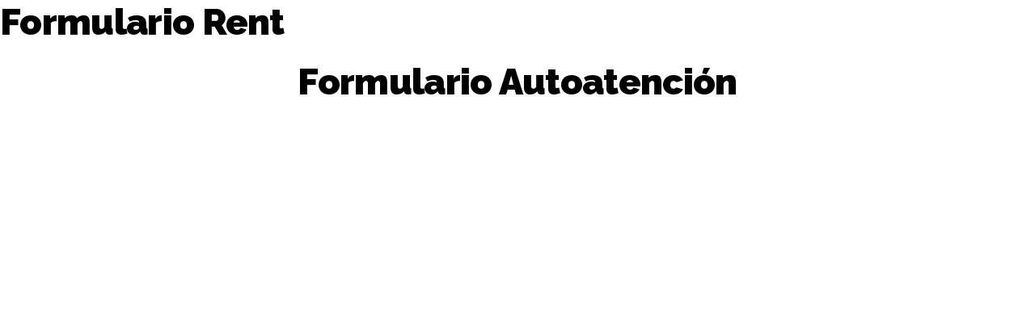

--- FILE ---
content_type: text/html; charset=UTF-8
request_url: https://conoce.capitalizarme.com/tbuilder-layout-part/formulario-rent/
body_size: 18041
content:
<!DOCTYPE html>
<html lang="es-CL">
    <head>
        <meta charset="UTF-8">
        <!-- wp_header -->
        	    <meta charset="UTF-8">
<script>
var gform;gform||(document.addEventListener("gform_main_scripts_loaded",function(){gform.scriptsLoaded=!0}),document.addEventListener("gform/theme/scripts_loaded",function(){gform.themeScriptsLoaded=!0}),window.addEventListener("DOMContentLoaded",function(){gform.domLoaded=!0}),gform={domLoaded:!1,scriptsLoaded:!1,themeScriptsLoaded:!1,isFormEditor:()=>"function"==typeof InitializeEditor,callIfLoaded:function(o){return!(!gform.domLoaded||!gform.scriptsLoaded||!gform.themeScriptsLoaded&&!gform.isFormEditor()||(gform.isFormEditor()&&console.warn("The use of gform.initializeOnLoaded() is deprecated in the form editor context and will be removed in Gravity Forms 3.1."),o(),0))},initializeOnLoaded:function(o){gform.callIfLoaded(o)||(document.addEventListener("gform_main_scripts_loaded",()=>{gform.scriptsLoaded=!0,gform.callIfLoaded(o)}),document.addEventListener("gform/theme/scripts_loaded",()=>{gform.themeScriptsLoaded=!0,gform.callIfLoaded(o)}),window.addEventListener("DOMContentLoaded",()=>{gform.domLoaded=!0,gform.callIfLoaded(o)}))},hooks:{action:{},filter:{}},addAction:function(o,r,e,t){gform.addHook("action",o,r,e,t)},addFilter:function(o,r,e,t){gform.addHook("filter",o,r,e,t)},doAction:function(o){gform.doHook("action",o,arguments)},applyFilters:function(o){return gform.doHook("filter",o,arguments)},removeAction:function(o,r){gform.removeHook("action",o,r)},removeFilter:function(o,r,e){gform.removeHook("filter",o,r,e)},addHook:function(o,r,e,t,n){null==gform.hooks[o][r]&&(gform.hooks[o][r]=[]);var d=gform.hooks[o][r];null==n&&(n=r+"_"+d.length),gform.hooks[o][r].push({tag:n,callable:e,priority:t=null==t?10:t})},doHook:function(r,o,e){var t;if(e=Array.prototype.slice.call(e,1),null!=gform.hooks[r][o]&&((o=gform.hooks[r][o]).sort(function(o,r){return o.priority-r.priority}),o.forEach(function(o){"function"!=typeof(t=o.callable)&&(t=window[t]),"action"==r?t.apply(null,e):e[0]=t.apply(null,e)})),"filter"==r)return e[0]},removeHook:function(o,r,t,n){var e;null!=gform.hooks[o][r]&&(e=(e=gform.hooks[o][r]).filter(function(o,r,e){return!!(null!=n&&n!=o.tag||null!=t&&t!=o.priority)}),gform.hooks[o][r]=e)}});
</script>

	    <meta name="viewport" content="width=device-width, initial-scale=1">
    <meta name='robots' content='index, follow, max-image-preview:large, max-snippet:-1, max-video-preview:-1' />
<!-- This site is tracked with the HandL UTM Grabber v3 (3.0.54) - https://www.utmgrabber.com/ --> 

	<!-- This site is optimized with the Yoast SEO Premium plugin v24.1 (Yoast SEO v25.5) - https://yoast.com/wordpress/plugins/seo/ -->
	<title>Formulario Rent - Capitalizarme</title>
	<link rel="canonical" href="https://conoce.capitalizarme.com/tbuilder-layout-part/formulario-rent/" />
	<meta property="og:locale" content="es_ES" />
	<meta property="og:type" content="article" />
	<meta property="og:title" content="Formulario Rent" />
	<meta property="og:description" content="Formulario Autoatención" />
	<meta property="og:url" content="https://conoce.capitalizarme.com/tbuilder-layout-part/formulario-rent/" />
	<meta property="og:site_name" content="Capitalizarme" />
	<meta property="article:publisher" content="https://www.facebook.com/Capitalizarme" />
	<meta property="article:modified_time" content="2022-02-02T18:19:25+00:00" />
	<meta name="twitter:card" content="summary_large_image" />
	<script type="application/ld+json" class="yoast-schema-graph">{"@context":"https://schema.org","@graph":[{"@type":"WebPage","@id":"https://conoce.capitalizarme.com/tbuilder-layout-part/formulario-rent/","url":"https://conoce.capitalizarme.com/tbuilder-layout-part/formulario-rent/","name":"Formulario Rent - Capitalizarme","isPartOf":{"@id":"https://conoce.capitalizarme.com/#website"},"datePublished":"2022-01-28T20:20:06+00:00","dateModified":"2022-02-02T18:19:25+00:00","breadcrumb":{"@id":"https://conoce.capitalizarme.com/tbuilder-layout-part/formulario-rent/#breadcrumb"},"inLanguage":"es-CL","potentialAction":[{"@type":"ReadAction","target":["https://conoce.capitalizarme.com/tbuilder-layout-part/formulario-rent/"]}]},{"@type":"BreadcrumbList","@id":"https://conoce.capitalizarme.com/tbuilder-layout-part/formulario-rent/#breadcrumb","itemListElement":[{"@type":"ListItem","position":1,"name":"Portada","item":"https://conoce.capitalizarme.com/"},{"@type":"ListItem","position":2,"name":"Formulario Rent"}]},{"@type":"WebSite","@id":"https://conoce.capitalizarme.com/#website","url":"https://conoce.capitalizarme.com/","name":"Capitalizarme","description":"Simplificamos la inversión inmobiliaria","publisher":{"@id":"https://conoce.capitalizarme.com/#organization"},"potentialAction":[{"@type":"SearchAction","target":{"@type":"EntryPoint","urlTemplate":"https://conoce.capitalizarme.com/?s={search_term_string}"},"query-input":{"@type":"PropertyValueSpecification","valueRequired":true,"valueName":"search_term_string"}}],"inLanguage":"es-CL"},{"@type":"Organization","@id":"https://conoce.capitalizarme.com/#organization","name":"Capitalizarme - Simplificamos la inversión inmobiliaria.","url":"https://conoce.capitalizarme.com/","logo":{"@type":"ImageObject","inLanguage":"es-CL","@id":"https://conoce.capitalizarme.com/#/schema/logo/image/","url":"https://conoce.capitalizarme.com/wp-content/uploads/2022/08/LogoMono-HorNe-capitalizarme.png","contentUrl":"https://conoce.capitalizarme.com/wp-content/uploads/2022/08/LogoMono-HorNe-capitalizarme.png","width":300,"height":64,"caption":"Capitalizarme - Simplificamos la inversión inmobiliaria."},"image":{"@id":"https://conoce.capitalizarme.com/#/schema/logo/image/"},"sameAs":["https://www.facebook.com/Capitalizarme"]}]}</script>
	<!-- / Yoast SEO Premium plugin. -->


	    <style id="tf_lazy_style">
		[data-tf-src]{opacity:0}.tf_svg_lazy{transition:filter .3s linear!important;filter:blur(25px);opacity:1;transform:translateZ(0)}.tf_svg_lazy_loaded{filter:blur(0)}.module[data-lazy],.module[data-lazy] .ui,.module_row[data-lazy]:not(.tb_first),.module_row[data-lazy]:not(.tb_first)>.row_inner,.module_row:not(.tb_first) .module_column[data-lazy],.module_subrow[data-lazy]>.subrow_inner{background-image:none!important}
	    </style>
	    <noscript><style>[data-tf-src]{display:none!important}.tf_svg_lazy{filter:none!important;opacity:1!important}</style></noscript>
	    	    <style id="tf_lazy_common">
							/*chrome bug,prevent run transition on the page loading*/
				body:not(.page-loaded),body:not(.page-loaded) #header,body:not(.page-loaded) a,body:not(.page-loaded) img,body:not(.page-loaded) figure,body:not(.page-loaded) div,body:not(.page-loaded) i,body:not(.page-loaded) li,body:not(.page-loaded) span,body:not(.page-loaded) ul{animation:none!important;transition:none!important}body:not(.page-loaded) #main-nav li .sub-menu{display:none}
				img{max-width:100%;height:auto}
						.tf_fa{display:inline-block;width:1em;height:1em;stroke-width:0;stroke:currentColor;overflow:visible;fill:currentColor;pointer-events:none;vertical-align:middle}#tf_svg symbol{overflow:visible}.tf_lazy{position:relative;visibility:visible;display:block;opacity:.3}.wow .tf_lazy{visibility:hidden;opacity:1;position:static;display:inline}div.tf_audio_lazy audio{visibility:hidden;height:0;display:inline}.mejs-container{visibility:visible}.tf_iframe_lazy{transition:opacity .3s ease-in-out;min-height:10px}.tf_carousel .swiper-wrapper{display:flex}.tf_carousel .swiper-slide{flex-shrink:0;opacity:0}.tf_carousel .tf_lazy{contain:none}.swiper-wrapper>br,.tf_lazy.swiper-wrapper .tf_lazy:after,.tf_lazy.swiper-wrapper .tf_lazy:before{display:none}.tf_lazy:after,.tf_lazy:before{content:'';display:inline-block;position:absolute;width:10px!important;height:10px!important;margin:0 3px;top:50%!important;right:50%!important;left:auto!important;border-radius:100%;background-color:currentColor;visibility:visible;animation:tf-hrz-loader infinite .75s cubic-bezier(.2,.68,.18,1.08)}.tf_lazy:after{width:6px!important;height:6px!important;right:auto!important;left:50%!important;margin-top:3px;animation-delay:-.4s}@keyframes tf-hrz-loader{0%{transform:scale(1);opacity:1}50%{transform:scale(.1);opacity:.6}100%{transform:scale(1);opacity:1}}.tf_lazy_lightbox{position:fixed;background:rgba(11,11,11,.8);color:#ccc;top:0;left:0;display:flex;align-items:center;justify-content:center;z-index:999}.tf_lazy_lightbox .tf_lazy:after,.tf_lazy_lightbox .tf_lazy:before{background:#fff}.tf_video_lazy video{width:100%;height:100%;position:static;object-fit:cover}
		</style>
			<noscript><style>body:not(.page-loaded) #main-nav li .sub-menu{display:block}</style></noscript>
    

<link href="https://conoce.capitalizarme.com/wp-content/uploads/2021/09/64x64.png" rel="shortcut icon" /> 	    <link rel="preconnect" href="https://fonts.gstatic.com" crossorigin/>
		<link rel="dns-prefetch" href="//www.google-analytics.com"/>
	<link rel="preload" href="https://conoce.capitalizarme.com/wp-content/uploads/themify-css/concate/3862608531/themify-concate-1555258047.min.css" as="style"><link id="themify_concate-css" rel="stylesheet" href="https://conoce.capitalizarme.com/wp-content/uploads/themify-css/concate/3862608531/themify-concate-1555258047.min.css"><link rel="preload" href="https://conoce.capitalizarme.com/wp-content/uploads/themify-css/concate/3862608531/themify-mobile-537402816.min.css" as="style" media="screen and (max-width:900px)"><link id="themify_mobile_concate-css" rel="stylesheet" href="https://conoce.capitalizarme.com/wp-content/uploads/themify-css/concate/3862608531/themify-mobile-537402816.min.css" media="screen and (max-width:900px)"><link rel="alternate" type="application/rss+xml" title="Capitalizarme &raquo; Feed" href="https://conoce.capitalizarme.com/feed/" />
<link rel="alternate" type="application/rss+xml" title="Capitalizarme &raquo; Feed de comentarios" href="https://conoce.capitalizarme.com/comments/feed/" />
<link rel="alternate" title="oEmbed (JSON)" type="application/json+oembed" href="https://conoce.capitalizarme.com/wp-json/oembed/1.0/embed?url=https%3A%2F%2Fconoce.capitalizarme.com%2Ftbuilder-layout-part%2Fformulario-rent%2F" />
<link rel="alternate" title="oEmbed (XML)" type="text/xml+oembed" href="https://conoce.capitalizarme.com/wp-json/oembed/1.0/embed?url=https%3A%2F%2Fconoce.capitalizarme.com%2Ftbuilder-layout-part%2Fformulario-rent%2F&#038;format=xml" />
<style id='wp-img-auto-sizes-contain-inline-css'>
img:is([sizes=auto i],[sizes^="auto," i]){contain-intrinsic-size:3000px 1500px}
/*# sourceURL=wp-img-auto-sizes-contain-inline-css */
</style>
<link rel="preload" href="https://conoce.capitalizarme.com/wp-includes/css/dashicons.min.css?ver=6.9" as="style" /><link rel='stylesheet' id='dashicons-css' href='https://conoce.capitalizarme.com/wp-includes/css/dashicons.min.css?ver=6.9' media='all' />
<style id='classic-theme-styles-inline-css'>
/*! This file is auto-generated */
.wp-block-button__link{color:#fff;background-color:#32373c;border-radius:9999px;box-shadow:none;text-decoration:none;padding:calc(.667em + 2px) calc(1.333em + 2px);font-size:1.125em}.wp-block-file__button{background:#32373c;color:#fff;text-decoration:none}
/*# sourceURL=/wp-includes/css/classic-themes.min.css */
</style>
<link rel="preload" href="https://conoce.capitalizarme.com/wp-content/plugins/sensei-lms/assets/dist/css/modules-frontend.css?ver=6f282392f857e1cd0631" as="style" /><link rel='stylesheet' id='module-frontend-css' href='https://conoce.capitalizarme.com/wp-content/plugins/sensei-lms/assets/dist/css/modules-frontend.css?ver=6f282392f857e1cd0631' media='all' />
<link rel="preload" href="https://conoce.capitalizarme.com/wp-content/plugins/sensei-lms/assets/dist/css/pages-frontend.css?ver=273eee0a3eb3fc744030" as="style" /><link rel='stylesheet' id='pages-frontend-css' href='https://conoce.capitalizarme.com/wp-content/plugins/sensei-lms/assets/dist/css/pages-frontend.css?ver=273eee0a3eb3fc744030' media='all' />
<link rel="preload" href="https://conoce.capitalizarme.com/wp-content/plugins/sensei-lms/assets/dist/css/frontend.css?ver=14b2aa8c4e9335000ae0" as="style" media="screen" /><link rel='stylesheet' id='sensei-frontend-css' href='https://conoce.capitalizarme.com/wp-content/plugins/sensei-lms/assets/dist/css/frontend.css?ver=14b2aa8c4e9335000ae0' media='screen' />
<link rel="preload" href="https://conoce.capitalizarme.com/wp-content/plugins/elementor/assets/css/frontend.min.css?ver=3.32.0" as="style" /><link rel='stylesheet' id='elementor-frontend-css' href='https://conoce.capitalizarme.com/wp-content/plugins/elementor/assets/css/frontend.min.css?ver=3.32.0' media='all' />
<link rel="preload" href="https://conoce.capitalizarme.com/wp-content/plugins/elementor/assets/css/widget-heading.min.css?ver=3.32.0" as="style" /><link rel='stylesheet' id='widget-heading-css' href='https://conoce.capitalizarme.com/wp-content/plugins/elementor/assets/css/widget-heading.min.css?ver=3.32.0' media='all' />
<link rel="preload" href="https://conoce.capitalizarme.com/wp-content/plugins/elementor/assets/lib/animations/styles/fadeIn.min.css?ver=3.32.0" as="style" /><link rel='stylesheet' id='e-animation-fadeIn-css' href='https://conoce.capitalizarme.com/wp-content/plugins/elementor/assets/lib/animations/styles/fadeIn.min.css?ver=3.32.0' media='all' />
<link rel="preload" href="https://conoce.capitalizarme.com/wp-content/plugins/elementor-pro/assets/css/conditionals/popup.min.css?ver=3.31.3" as="style" /><link rel='stylesheet' id='e-popup-css' href='https://conoce.capitalizarme.com/wp-content/plugins/elementor-pro/assets/css/conditionals/popup.min.css?ver=3.31.3' media='all' />
<link rel="preload" href="https://conoce.capitalizarme.com/wp-content/plugins/elementor/assets/lib/eicons/css/elementor-icons.min.css?ver=5.44.0" as="style" /><link rel='stylesheet' id='elementor-icons-css' href='https://conoce.capitalizarme.com/wp-content/plugins/elementor/assets/lib/eicons/css/elementor-icons.min.css?ver=5.44.0' media='all' />
<link rel="preload" href="https://conoce.capitalizarme.com/wp-content/uploads/elementor/css/post-22310.css?ver=1768526580" as="style" /><link rel='stylesheet' id='elementor-post-22310-css' href='https://conoce.capitalizarme.com/wp-content/uploads/elementor/css/post-22310.css?ver=1768526580' media='all' />
<link rel="preload" href="https://conoce.capitalizarme.com/wp-content/uploads/elementor/css/post-43445.css?ver=1768526581" as="style" /><link rel='stylesheet' id='elementor-post-43445-css' href='https://conoce.capitalizarme.com/wp-content/uploads/elementor/css/post-43445.css?ver=1768526581' media='all' />
<link rel="preload" href="https://conoce.capitalizarme.com?display_custom_css=css&#038;ver=6.9" as="style" /><link rel='stylesheet' id='wp-add-custom-css-css' href='https://conoce.capitalizarme.com?display_custom_css=css&#038;ver=6.9' media='all' />
<link rel="preload" href="https://conoce.capitalizarme.com/wp-content/uploads/elementor/google-fonts/css/spacegrotesk.css?ver=1752505553" as="style" /><link rel='stylesheet' id='elementor-gf-local-spacegrotesk-css' href='https://conoce.capitalizarme.com/wp-content/uploads/elementor/google-fonts/css/spacegrotesk.css?ver=1752505553' media='all' />
<!--n2css--><!--n2js--><script src="https://conoce.capitalizarme.com/wp-includes/js/jquery/jquery.min.js?ver=3.7.1" id="jquery-core-js"></script>
<script src="https://conoce.capitalizarme.com/wp-content/plugins/handl-utm-grabber-v3/js/js.cookie.js?ver=6.9" id="js.cookie-js"></script>
<script id="handl-utm-grabber-js-extra">
var handl_utm = [];
var handl_utm_all_params = ["utm_source","utm_medium","utm_term","utm_content","utm_campaign","first_utm_source","first_utm_medium","first_utm_term","first_utm_content","first_utm_campaign","fbclid","msclkid","gclid","handl_original_ref","handl_landing_page","handl_ip","handl_ref","handl_url","handl_ref_domain","handl_url_base","email","username","gaclientid","organic_source","organic_source_str","user_agent","traffic_source","first_traffic_source","handlID"];
var handl_utm_cookie_duration = ["30","1"];
var handl_utm_append_params = ["utm_source","utm_medium","utm_term","utm_content","utm_campaign","gclid"];
var handl_utm_first_touch_params = ["utm_source","utm_medium","utm_term","utm_content","utm_campaign"];
var handl_utm_predefined = [];
//# sourceURL=handl-utm-grabber-js-extra
</script>
<script src="https://conoce.capitalizarme.com/wp-content/plugins/handl-utm-grabber-v3/js/handl-utm-grabber.js?ver=6.9" id="handl-utm-grabber-js"></script>
<link rel="https://api.w.org/" href="https://conoce.capitalizarme.com/wp-json/" /><link rel="EditURI" type="application/rsd+xml" title="RSD" href="https://conoce.capitalizarme.com/xmlrpc.php?rsd" />
<meta name="generator" content="WordPress 6.9" />
<link rel='shortlink' href='https://conoce.capitalizarme.com/?p=13731' />
<style>[class^="fieldset-handl_"]{display: none}</style>		<style>
			:root {
						}
		</style>
		    <script>
      (function() {
        const params = new URLSearchParams(window.location.search);
        const utms = ['utm_source', 'utm_medium', 'utm_campaign', 'utm_term', 'utm_content', 'utm_team'];
        utms.forEach(key => {
          const value = params.get(key);
          if (value) {
            document.cookie = key + "=" + encodeURIComponent(value) + "; path=/; max-age=2592000"; // 30 días
          }
        });
      })();
    </script>
    <link rel="apple-touch-icon" sizes="180x180" href="/wp-content/uploads/fbrfg/apple-touch-icon.png">
<link rel="icon" type="image/png" sizes="32x32" href="/wp-content/uploads/fbrfg/favicon-32x32.png">
<link rel="icon" type="image/png" sizes="16x16" href="/wp-content/uploads/fbrfg/favicon-16x16.png">
<link rel="manifest" href="/wp-content/uploads/fbrfg/site.webmanifest">
<link rel="shortcut icon" href="/wp-content/uploads/fbrfg/favicon.ico">
<meta name="msapplication-TileColor" content="#da532c">
<meta name="msapplication-config" content="/wp-content/uploads/fbrfg/browserconfig.xml">
<meta name="theme-color" content="#ffffff">
		<script>
		(function(h,o,t,j,a,r){
			h.hj=h.hj||function(){(h.hj.q=h.hj.q||[]).push(arguments)};
			h._hjSettings={hjid:3488430,hjsv:5};
			a=o.getElementsByTagName('head')[0];
			r=o.createElement('script');r.async=1;
			r.src=t+h._hjSettings.hjid+j+h._hjSettings.hjsv;
			a.appendChild(r);
		})(window,document,'//static.hotjar.com/c/hotjar-','.js?sv=');
		</script>
				<script>
			document.documentElement.className = document.documentElement.className.replace('no-js', 'js');
		</script>
				<style>
			.no-js img.lazyload {
				display: none;
			}

			figure.wp-block-image img.lazyloading {
				min-width: 150px;
			}

						.lazyload, .lazyloading {
				opacity: 0;
			}

			.lazyloaded {
				opacity: 1;
				transition: opacity 400ms;
				transition-delay: 0ms;
			}

					</style>
		
	<style>
	@keyframes themifyAnimatedBG{
		0%{background-color:#33baab}100%{background-color:#e33b9e}50%{background-color:#4961d7}33.3%{background-color:#2ea85c}25%{background-color:#2bb8ed}20%{background-color:#dd5135}
	}
	.page-loaded .module_row.animated-bg{
		animation:themifyAnimatedBG 30000ms infinite alternate
	}
	</style>
	<meta name="generator" content="Elementor 3.32.0; features: additional_custom_breakpoints; settings: css_print_method-external, google_font-enabled, font_display-auto">
			<style>
				.e-con.e-parent:nth-of-type(n+4):not(.e-lazyloaded):not(.e-no-lazyload),
				.e-con.e-parent:nth-of-type(n+4):not(.e-lazyloaded):not(.e-no-lazyload) * {
					background-image: none !important;
				}
				@media screen and (max-height: 1024px) {
					.e-con.e-parent:nth-of-type(n+3):not(.e-lazyloaded):not(.e-no-lazyload),
					.e-con.e-parent:nth-of-type(n+3):not(.e-lazyloaded):not(.e-no-lazyload) * {
						background-image: none !important;
					}
				}
				@media screen and (max-height: 640px) {
					.e-con.e-parent:nth-of-type(n+2):not(.e-lazyloaded):not(.e-no-lazyload),
					.e-con.e-parent:nth-of-type(n+2):not(.e-lazyloaded):not(.e-no-lazyload) * {
						background-image: none !important;
					}
				}
			</style>
			<style id="tb_inline_styles">.tb_animation_on{overflow-x:hidden}.themify_builder .wow{visibility:hidden;animation-fill-mode:both}.themify_builder .tf_lax_done{transition-duration:.8s;transition-timing-function:cubic-bezier(.165,.84,.44,1)}.wow.tf_lax_done{animation-fill-mode:backwards}[data-sticky-active].tb_sticky_scroll_active{z-index:1}[data-sticky-active].tb_sticky_scroll_active .hide-on-stick{display:none}@media screen and (min-width:1281px){.hide-desktop{width:0!important;height:0!important;padding:0!important;visibility:hidden!important;margin:0!important;display:table-column!important}}@media screen and (min-width:769px) and (max-width:1280px){.hide-tablet_landscape{width:0!important;height:0!important;padding:0!important;visibility:hidden!important;margin:0!important;display:table-column!important}}@media screen and (min-width:681px) and (max-width:768px){.hide-tablet{width:0!important;height:0!important;padding:0!important;visibility:hidden!important;margin:0!important;display:table-column!important}}@media screen and (max-width:680px){.hide-mobile{width:0!important;height:0!important;padding:0!important;visibility:hidden!important;margin:0!important;display:table-column!important}}</style><noscript><style>.themify_builder .wow,.wow .tf_lazy{visibility:visible!important}</style></noscript><!-- Google Tag Manager -->
<script>(function(w,d,s,l,i){w[l]=w[l]||[];w[l].push({'gtm.start':
new Date().getTime(),event:'gtm.js'});var f=d.getElementsByTagName(s)[0],
j=d.createElement(s),dl=l!='dataLayer'?'&l='+l:'';j.async=true;j.src=
'https://www.googletagmanager.com/gtm.js?id='+i+dl;f.parentNode.insertBefore(j,f);
})(window,document,'script','dataLayer','GTM-KT7LD95');</script>
<!-- End Google Tag Manager -->

<script type="text/javascript">(function(o){var b="https://turbolion.io/anywhere/",t="205a228b849b4121845e43865dbead7dd2f5d33f518d44ca8df940a65fe0b905",a=window.AutopilotAnywhere={_runQueue:[],run:function(){this._runQueue.push(arguments);}},c=encodeURIComponent,s="SCRIPT",d=document,l=d.getElementsByTagName(s)[0],p="t="+c(d.title||"")+"&u="+c(d.location.href||"")+"&r="+c(d.referrer||""),j="text/javascript",z,y;if(!window.Autopilot) window.Autopilot=a;if(o.app) p="devmode=true&"+p;z=function(src,asy){var e=d.createElement(s);e.src=src;e.type=j;e.async=asy;l.parentNode.insertBefore(e,l);};y=function(){z(b+t+'?'+p,true);};if(window.attachEvent){window.attachEvent("onload",y);}else{window.addEventListener("load",y,false);}})({});</script>

<link rel="preconnect" href="https://fonts.googleapis.com">
<link rel="preconnect" href="https://fonts.gstatic.com" crossorigin>
<link href="https://fonts.googleapis.com/css2?family=Space+Grotesk:wght@700&display=swap" rel="stylesheet">

<!-- Google tag (gtag.js) -->
<script async src="https://www.googletagmanager.com/gtag/js?id=AW-680142612"></script>
<script>
  window.dataLayer = window.dataLayer || [];
  function gtag(){dataLayer.push(arguments);}
  gtag('js', new Date());

  gtag('config', 'AW-680142612');
</script>
<!-- Event snippet for Registro_Codigo conversion page -->
<script>
  gtag('event', 'conversion', {'send_to': 'AW-680142612/0CZCCPG3jpIYEJTOqMQC'});
</script>

<script>
!function (w, d, t) {
  w.TiktokAnalyticsObject=t;var ttq=w[t]=w[t]||[];ttq.methods=["page","track","identify","instances","debug","on","off","once","ready","alias","group","enableCookie","disableCookie"],ttq.setAndDefer=function(t,e){t[e]=function(){t.push([e].concat(Array.prototype.slice.call(arguments,0)))}};for(var i=0;i<ttq.methods.length;i++)ttq.setAndDefer(ttq,ttq.methods[i]);ttq.instance=function(t){for(var e=ttq._i[t]||[],n=0;n<ttq.methods.length;n++)ttq.setAndDefer(e,ttq.methods[n]);return e},ttq.load=function(e,n){var i="https://analytics.tiktok.com/i18n/pixel/events.js";ttq._i=ttq._i||{},ttq._i[e]=[],ttq._i[e]._u=i,ttq._t=ttq._t||{},ttq._t[e]=+new Date,ttq._o=ttq._o||{},ttq._o[e]=n||{};var o=document.createElement("script");o.type="text/javascript",o.async=!0,o.src=i+"?sdkid="+e+"&lib="+t;var a=document.getElementsByTagName("script")[0];a.parentNode.insertBefore(o,a)};

  ttq.load('CPBIS23C77U2JI2IFOT0');
  ttq.page();
}(window, document, 'ttq');
</script>

<!-- Facebook Pixel Code -->
<script>
!function(f,b,e,v,n,t,s)
{if(f.fbq)return;n=f.fbq=function(){n.callMethod?
n.callMethod.apply(n,arguments):n.queue.push(arguments)};
if(!f._fbq)f._fbq=n;n.push=n;n.loaded=!0;n.version='2.0';
n.queue=[];t=b.createElement(e);t.async=!0;
t.src=v;s=b.getElementsByTagName(e)[0];
s.parentNode.insertBefore(t,s)}(window, document,'script',
'https://connect.facebook.net/en_US/fbevents.js');
fbq('init', '504115833063609');
fbq('track', 'PageView');
</script>
<noscript><img decoding="async" data-tf-not-load="1" height="1" width="1" style="display:none" src="https://www.facebook.com/tr?id=504115833063609&ev=PageView&noscript=1" /></noscript>
<!-- End Facebook Pixel Code -->
    <style id='global-styles-inline-css'>
:root{--wp--preset--aspect-ratio--square: 1;--wp--preset--aspect-ratio--4-3: 4/3;--wp--preset--aspect-ratio--3-4: 3/4;--wp--preset--aspect-ratio--3-2: 3/2;--wp--preset--aspect-ratio--2-3: 2/3;--wp--preset--aspect-ratio--16-9: 16/9;--wp--preset--aspect-ratio--9-16: 9/16;--wp--preset--color--black: #000000;--wp--preset--color--cyan-bluish-gray: #abb8c3;--wp--preset--color--white: #ffffff;--wp--preset--color--pale-pink: #f78da7;--wp--preset--color--vivid-red: #cf2e2e;--wp--preset--color--luminous-vivid-orange: #ff6900;--wp--preset--color--luminous-vivid-amber: #fcb900;--wp--preset--color--light-green-cyan: #7bdcb5;--wp--preset--color--vivid-green-cyan: #00d084;--wp--preset--color--pale-cyan-blue: #8ed1fc;--wp--preset--color--vivid-cyan-blue: #0693e3;--wp--preset--color--vivid-purple: #9b51e0;--wp--preset--gradient--vivid-cyan-blue-to-vivid-purple: linear-gradient(135deg,rgb(6,147,227) 0%,rgb(155,81,224) 100%);--wp--preset--gradient--light-green-cyan-to-vivid-green-cyan: linear-gradient(135deg,rgb(122,220,180) 0%,rgb(0,208,130) 100%);--wp--preset--gradient--luminous-vivid-amber-to-luminous-vivid-orange: linear-gradient(135deg,rgb(252,185,0) 0%,rgb(255,105,0) 100%);--wp--preset--gradient--luminous-vivid-orange-to-vivid-red: linear-gradient(135deg,rgb(255,105,0) 0%,rgb(207,46,46) 100%);--wp--preset--gradient--very-light-gray-to-cyan-bluish-gray: linear-gradient(135deg,rgb(238,238,238) 0%,rgb(169,184,195) 100%);--wp--preset--gradient--cool-to-warm-spectrum: linear-gradient(135deg,rgb(74,234,220) 0%,rgb(151,120,209) 20%,rgb(207,42,186) 40%,rgb(238,44,130) 60%,rgb(251,105,98) 80%,rgb(254,248,76) 100%);--wp--preset--gradient--blush-light-purple: linear-gradient(135deg,rgb(255,206,236) 0%,rgb(152,150,240) 100%);--wp--preset--gradient--blush-bordeaux: linear-gradient(135deg,rgb(254,205,165) 0%,rgb(254,45,45) 50%,rgb(107,0,62) 100%);--wp--preset--gradient--luminous-dusk: linear-gradient(135deg,rgb(255,203,112) 0%,rgb(199,81,192) 50%,rgb(65,88,208) 100%);--wp--preset--gradient--pale-ocean: linear-gradient(135deg,rgb(255,245,203) 0%,rgb(182,227,212) 50%,rgb(51,167,181) 100%);--wp--preset--gradient--electric-grass: linear-gradient(135deg,rgb(202,248,128) 0%,rgb(113,206,126) 100%);--wp--preset--gradient--midnight: linear-gradient(135deg,rgb(2,3,129) 0%,rgb(40,116,252) 100%);--wp--preset--font-size--small: 13px;--wp--preset--font-size--medium: 20px;--wp--preset--font-size--large: 36px;--wp--preset--font-size--x-large: 42px;--wp--preset--spacing--20: 0.44rem;--wp--preset--spacing--30: 0.67rem;--wp--preset--spacing--40: 1rem;--wp--preset--spacing--50: 1.5rem;--wp--preset--spacing--60: 2.25rem;--wp--preset--spacing--70: 3.38rem;--wp--preset--spacing--80: 5.06rem;--wp--preset--shadow--natural: 6px 6px 9px rgba(0, 0, 0, 0.2);--wp--preset--shadow--deep: 12px 12px 50px rgba(0, 0, 0, 0.4);--wp--preset--shadow--sharp: 6px 6px 0px rgba(0, 0, 0, 0.2);--wp--preset--shadow--outlined: 6px 6px 0px -3px rgb(255, 255, 255), 6px 6px rgb(0, 0, 0);--wp--preset--shadow--crisp: 6px 6px 0px rgb(0, 0, 0);}:where(.is-layout-flex){gap: 0.5em;}:where(.is-layout-grid){gap: 0.5em;}body .is-layout-flex{display: flex;}.is-layout-flex{flex-wrap: wrap;align-items: center;}.is-layout-flex > :is(*, div){margin: 0;}body .is-layout-grid{display: grid;}.is-layout-grid > :is(*, div){margin: 0;}:where(.wp-block-columns.is-layout-flex){gap: 2em;}:where(.wp-block-columns.is-layout-grid){gap: 2em;}:where(.wp-block-post-template.is-layout-flex){gap: 1.25em;}:where(.wp-block-post-template.is-layout-grid){gap: 1.25em;}.has-black-color{color: var(--wp--preset--color--black) !important;}.has-cyan-bluish-gray-color{color: var(--wp--preset--color--cyan-bluish-gray) !important;}.has-white-color{color: var(--wp--preset--color--white) !important;}.has-pale-pink-color{color: var(--wp--preset--color--pale-pink) !important;}.has-vivid-red-color{color: var(--wp--preset--color--vivid-red) !important;}.has-luminous-vivid-orange-color{color: var(--wp--preset--color--luminous-vivid-orange) !important;}.has-luminous-vivid-amber-color{color: var(--wp--preset--color--luminous-vivid-amber) !important;}.has-light-green-cyan-color{color: var(--wp--preset--color--light-green-cyan) !important;}.has-vivid-green-cyan-color{color: var(--wp--preset--color--vivid-green-cyan) !important;}.has-pale-cyan-blue-color{color: var(--wp--preset--color--pale-cyan-blue) !important;}.has-vivid-cyan-blue-color{color: var(--wp--preset--color--vivid-cyan-blue) !important;}.has-vivid-purple-color{color: var(--wp--preset--color--vivid-purple) !important;}.has-black-background-color{background-color: var(--wp--preset--color--black) !important;}.has-cyan-bluish-gray-background-color{background-color: var(--wp--preset--color--cyan-bluish-gray) !important;}.has-white-background-color{background-color: var(--wp--preset--color--white) !important;}.has-pale-pink-background-color{background-color: var(--wp--preset--color--pale-pink) !important;}.has-vivid-red-background-color{background-color: var(--wp--preset--color--vivid-red) !important;}.has-luminous-vivid-orange-background-color{background-color: var(--wp--preset--color--luminous-vivid-orange) !important;}.has-luminous-vivid-amber-background-color{background-color: var(--wp--preset--color--luminous-vivid-amber) !important;}.has-light-green-cyan-background-color{background-color: var(--wp--preset--color--light-green-cyan) !important;}.has-vivid-green-cyan-background-color{background-color: var(--wp--preset--color--vivid-green-cyan) !important;}.has-pale-cyan-blue-background-color{background-color: var(--wp--preset--color--pale-cyan-blue) !important;}.has-vivid-cyan-blue-background-color{background-color: var(--wp--preset--color--vivid-cyan-blue) !important;}.has-vivid-purple-background-color{background-color: var(--wp--preset--color--vivid-purple) !important;}.has-black-border-color{border-color: var(--wp--preset--color--black) !important;}.has-cyan-bluish-gray-border-color{border-color: var(--wp--preset--color--cyan-bluish-gray) !important;}.has-white-border-color{border-color: var(--wp--preset--color--white) !important;}.has-pale-pink-border-color{border-color: var(--wp--preset--color--pale-pink) !important;}.has-vivid-red-border-color{border-color: var(--wp--preset--color--vivid-red) !important;}.has-luminous-vivid-orange-border-color{border-color: var(--wp--preset--color--luminous-vivid-orange) !important;}.has-luminous-vivid-amber-border-color{border-color: var(--wp--preset--color--luminous-vivid-amber) !important;}.has-light-green-cyan-border-color{border-color: var(--wp--preset--color--light-green-cyan) !important;}.has-vivid-green-cyan-border-color{border-color: var(--wp--preset--color--vivid-green-cyan) !important;}.has-pale-cyan-blue-border-color{border-color: var(--wp--preset--color--pale-cyan-blue) !important;}.has-vivid-cyan-blue-border-color{border-color: var(--wp--preset--color--vivid-cyan-blue) !important;}.has-vivid-purple-border-color{border-color: var(--wp--preset--color--vivid-purple) !important;}.has-vivid-cyan-blue-to-vivid-purple-gradient-background{background: var(--wp--preset--gradient--vivid-cyan-blue-to-vivid-purple) !important;}.has-light-green-cyan-to-vivid-green-cyan-gradient-background{background: var(--wp--preset--gradient--light-green-cyan-to-vivid-green-cyan) !important;}.has-luminous-vivid-amber-to-luminous-vivid-orange-gradient-background{background: var(--wp--preset--gradient--luminous-vivid-amber-to-luminous-vivid-orange) !important;}.has-luminous-vivid-orange-to-vivid-red-gradient-background{background: var(--wp--preset--gradient--luminous-vivid-orange-to-vivid-red) !important;}.has-very-light-gray-to-cyan-bluish-gray-gradient-background{background: var(--wp--preset--gradient--very-light-gray-to-cyan-bluish-gray) !important;}.has-cool-to-warm-spectrum-gradient-background{background: var(--wp--preset--gradient--cool-to-warm-spectrum) !important;}.has-blush-light-purple-gradient-background{background: var(--wp--preset--gradient--blush-light-purple) !important;}.has-blush-bordeaux-gradient-background{background: var(--wp--preset--gradient--blush-bordeaux) !important;}.has-luminous-dusk-gradient-background{background: var(--wp--preset--gradient--luminous-dusk) !important;}.has-pale-ocean-gradient-background{background: var(--wp--preset--gradient--pale-ocean) !important;}.has-electric-grass-gradient-background{background: var(--wp--preset--gradient--electric-grass) !important;}.has-midnight-gradient-background{background: var(--wp--preset--gradient--midnight) !important;}.has-small-font-size{font-size: var(--wp--preset--font-size--small) !important;}.has-medium-font-size{font-size: var(--wp--preset--font-size--medium) !important;}.has-large-font-size{font-size: var(--wp--preset--font-size--large) !important;}.has-x-large-font-size{font-size: var(--wp--preset--font-size--x-large) !important;}
/*# sourceURL=global-styles-inline-css */
</style>
<link rel="preload" href="https://conoce.capitalizarme.com/wp-content/plugins/fluentform/assets/css/fluent-forms-elementor-widget.css?ver=6.1.4" as="style" /><link rel='stylesheet' id='fluentform-elementor-widget-css' href='https://conoce.capitalizarme.com/wp-content/plugins/fluentform/assets/css/fluent-forms-elementor-widget.css?ver=6.1.4' media='all' />
<link rel="preload" href="https://conoce.capitalizarme.com/wp-content/plugins/gravityforms/assets/css/dist/basic.min.css?ver=2.9.7.2" as="style" /><link rel='stylesheet' id='gform_basic-css' href='https://conoce.capitalizarme.com/wp-content/plugins/gravityforms/assets/css/dist/basic.min.css?ver=2.9.7.2' media='all' />
<link rel="preload" href="https://conoce.capitalizarme.com/wp-content/plugins/gravityforms/assets/css/dist/theme-components.min.css?ver=2.9.7.2" as="style" /><link rel='stylesheet' id='gform_theme_components-css' href='https://conoce.capitalizarme.com/wp-content/plugins/gravityforms/assets/css/dist/theme-components.min.css?ver=2.9.7.2' media='all' />
<link rel="preload" href="https://conoce.capitalizarme.com/wp-content/plugins/gravityforms/assets/css/dist/theme.min.css?ver=2.9.7.2" as="style" /><link rel='stylesheet' id='gform_theme-css' href='https://conoce.capitalizarme.com/wp-content/plugins/gravityforms/assets/css/dist/theme.min.css?ver=2.9.7.2' media='all' />
</head>
        <body class="wp-singular tbuilder_layout_part-template-default single single-tbuilder_layout_part postid-13731 wp-theme-themesthemify-ultra_off single-template-builder-editor sensei-themify skin-app default_width sidebar1 no-home tb_animation_on elementor-default elementor-kit-22310 ready-view header-horizontal fixed-header-enabled footer-left-col tagline-off search-off footer-menu-navigation-off header-widgets-off filter-hover-none filter-featured-only sidemenu-active">
<!-- Google Tag Manager (noscript) -->
<noscript><iframe src="https://www.googletagmanager.com/ns.html?id=GTM-KT7LD95"
height="0" width="0" style="display:none;visibility:hidden"></iframe></noscript>
<!-- End Google Tag Manager (noscript) -->
        <div class="single-template-builder-container">
                                <h2 class="builder_title">Formulario Rent</h2>
                    <!--themify_builder_content-->
<div id="themify_builder_content-13731" data-postid="13731" class="themify_builder_content themify_builder_content-13731 themify_builder tf_clear">
    	<!-- module_row -->
	<div  data-lazy="1" class="module_row themify_builder_row tb_t9a1393 tb_first tf_clearfix" >
	    		<div class="row_inner col_align_top tf_box tf_w tf_rel">
			<div  data-lazy="1" class="module_column tb-column col-full first tb_c05u393 tf_box">
	    	    	        <div class="tb-column-inner tf_box tf_w">
		    <!-- module text -->
<div  class="module module-text tb_wmpr393   " data-lazy="1">
            <div  class="tb_text_wrap">
    <h2>Formulario Autoatención</h2>    </div>
</div>
<!-- /module text --><!-- module plain text -->
<div  class="module module-plain-text tb_n25j393 " data-lazy="1">
        <div class="tb_text_wrap" >
	    </div>
</div>
<!-- /module plain text -->	        </div>
	    	</div>
		    </div>
	    <!-- /row_inner -->
	</div>
	<!-- /module_row -->
	</div>
<!--/themify_builder_content-->                    </div>
        <!-- wp_footer -->
        <script type="speculationrules">
{"prefetch":[{"source":"document","where":{"and":[{"href_matches":"/*"},{"not":{"href_matches":["/wp-*.php","/wp-admin/*","/wp-content/uploads/*","/wp-content/*","/wp-content/plugins/*","/wp-content/themes/themes/themify-ultra_off/*","/*\\?(.+)"]}},{"not":{"selector_matches":"a[rel~=\"nofollow\"]"}},{"not":{"selector_matches":".no-prefetch, .no-prefetch a"}}]},"eagerness":"conservative"}]}
</script>

	<script>
	if (typeof MsCrmMkt !== 'undefined'){
	    MsCrmMkt.MsCrmFormLoader.on("afterFormLoad", function(event) {
			jQuery(event.formPlaceholder).find('input').each(function(id, field){
			    var thiss = jQuery(field)			
			    
			    
			    if ( typeof(thiss.attr('title')) != 'undefined' ){
			        if (thiss.attr('title') != ''){
			            //console.log('1',field,thiss.attr('title'))
			            var param = thiss.attr('title').toLowerCase().replace(/\s+/g,'_')
			            var cookie_value = ''
					    if (param != '' && Cookies.get(param) && Cookies.get(param) != ''){
					        cookie_value = Cookies.get(param)
					    }
                        
                        if (cookie_value == ''){
	                        var param = thiss.attr('placeholder').toLowerCase().replace(/\s+/g,'_')
						    if (param != '' && Cookies.get(param) && Cookies.get(param) != ''){
						        cookie_value = Cookies.get(param)
						    }
                        }
                        
                    	thiss.val(cookie_value)
			        }else{
			            //console.log('2',field,thiss.attr('title'))
			        }
				}else{
			        //console.log('3',field,thiss.attr('title'))
				}
			})
	//		handl_utm_all_params.forEach(function(param) {
	//		    jQuery('input[title='+param+']').val(Cookies.get(param));
	//		})
		})
	}
	
	</script>		<div data-elementor-type="popup" data-elementor-id="43445" class="elementor elementor-43445 elementor-location-popup" data-elementor-settings="{&quot;entrance_animation&quot;:&quot;fadeIn&quot;,&quot;exit_animation&quot;:&quot;fadeIn&quot;,&quot;entrance_animation_duration&quot;:{&quot;unit&quot;:&quot;px&quot;,&quot;size&quot;:1.2,&quot;sizes&quot;:[]},&quot;a11y_navigation&quot;:&quot;yes&quot;,&quot;triggers&quot;:[],&quot;timing&quot;:[]}" data-elementor-post-type="elementor_library">
			<div class="elementor-element elementor-element-5e12ea4b e-flex e-con-boxed e-con e-parent" data-id="5e12ea4b" data-element_type="container">
					<div class="e-con-inner">
				<div class="elementor-element elementor-element-ab258ee elementor-widget elementor-widget-heading" data-id="ab258ee" data-element_type="widget" data-widget_type="heading.default">
				<div class="elementor-widget-container">
					<h2 class="elementor-heading-title elementor-size-default">Déjanos tus datos y te llamaremos a la brevedad</h2>				</div>
				</div>
				<div class="elementor-element elementor-element-1b1dd30 elementor-widget elementor-widget-shortcode" data-id="1b1dd30" data-element_type="widget" data-widget_type="shortcode.default">
				<div class="elementor-widget-container">
					    <script type="text/javascript">
        jQuery(document).ready(function($) {
            // Seleccionamos el campo de teléfono por su ID
            var phoneField = $('input#input_112_4'); // Cambia los IDs si es necesario

            // Autocompletar el campo con +56 cuando la página se carga
            if (phoneField.val() === '') {
                phoneField.val('+56');
            }

            // Evitar que el usuario borre el prefijo
            phoneField.on('input', function() {
                var currentVal = phoneField.val();
                
                // Si el prefijo no está presente, lo volvemos a añadir
                if (!currentVal.startsWith('+56')) {
                    phoneField.val('+56');
                }
            });

            // Permitir solo números después del prefijo
            phoneField.on('keypress', function(e) {
                // Permitimos solo números
                if (!/[0-9]/.test(String.fromCharCode(e.which))) {
                    e.preventDefault();
                }
            });
        });
    </script>
    <style type="text/css">body #gform_wrapper_112 {border-width: 0; border-style: solid;border-width:0px;font-family:inherit;}body #gform_wrapper_112 .gform_heading {border-style: solid;border-width:0px;border-width: 0px;}body #gform_wrapper_112 .gform_heading .gform_title {font-weight: normal; color:#ffffff;}body #gform_wrapper_112 .gform_heading .gform_description {font-weight: normal; color:#ffffff;display:block;}body #gform_wrapper_112 .gform_footer .gform_button,body #gform_wrapper_112 .gform_page_footer .gform_button,body #gform_wrapper_112 .gform_page_footer .gform_previous_button,body #gform_wrapper_112 .gform_page_footer .gform_next_button,body #gform_wrapper_112 .gfield#field_submit .gform-button{border-style: solid;font-weight: normal; font-weight: bold; color:#000000;background-color:#ffd900;border-width:0px;border-style:solid;}body #gform_wrapper_112 .gform_footer .gform_button:hover,body #gform_wrapper_112 .gform_page_footer .gform_button:hover,body #gform_wrapper_112 .gform_page_footer .gform_previous_button:hover,body #gform_wrapper_112 .gform_page_footer .gform_next_button:hover,body #gform_wrapper_112 .gfield#field_submit .gform-button:hover {border-type:solid;border-style: solid;}body #gform_wrapper_112 .gform_footer button.mdc-button:hover {background-color:;color:;}body #gform_wrapper_112 .gform_body .gform_fields .gfield input[type=text]:not(.gform-text-input-reset),body #gform_wrapper_112 .gform_body .gform_fields .gfield input[type=email],body #gform_wrapper_112 .gform_body .gform_fields .gfield input[type=tel],body #gform_wrapper_112 .gform_body .gform_fields .gfield input[type=url],body #gform_wrapper_112 .gform_body .gform_fields .gfield input[type=password],body #gform_wrapper_112 .gform_body .gform_fields .gfield input[type=number]{font-weight: normal; color:#ffffff;max-width:100%;}body #gform_wrapper_112 .gform_body .gform_fields .gfield textarea {border-style:solid;color:#ffffff;font-weight: normal; }body #gform_wrapper_112 .gform_body .gform_fields .gfield select {font-weight: normal; max-width: 100%;}body #gform_wrapper_112 .gfield_radio .gchoice label {font-weight: normal; }body #gform_wrapper_112 .gfield_checkbox .gchoice label,body #gform_wrapper_112 .gfield .ginput_container_consent label{font-weight: normal; }body #gform_wrapper_112 .gform_body .gform_fields .gfield .gfield_label {font-weight: normal; font-weight: bold; text-align:left;color:#ffffff;justify-content:left;}body #gform_wrapper_112 .gform_body .gform_fields .gfield .gfield_description {font-weight: normal; color:#ffffff;display:none ;}body #gform_wrapper_112 .gform_body .gform_fields .gsection .gsection_title {font-weight: normal; font-weight: bold; color:#ffffff;}body #gform_wrapper_112 .gform_body .gform_fields .gsection .gsection_description {font-weight: normal; padding: 0 16px 0 0 !important;}body #gform_confirmation_message_112  {font-weight: normal; }body #gform_wrapper_112 .validation_error,body #gform_wrapper_112 .gform_validation_errors {font-weight: normal; border-width:1px;border-style:solid;}body #gform_wrapper_112 .gform_validation_errors h2.gform_submission_error{}body #gform_wrapper_112 .gform_body .gform_fields .gfield .ginput_complex .ginput_full label,body #gform_wrapper_112 .gform_body .gform_fields .gfield .ginput_complex .ginput_right label,body #gform_wrapper_112 .gform_body .gform_fields .gfield .ginput_complex .ginput_left label,body #gform_wrapper_112 .gform_body .gform_fields .gfield .name_first label,body #gform_wrapper_112 .gform_body .gform_fields .gfield .name_prefix label,body #gform_wrapper_112 .gform_body .gform_fields .gfield .name_middle label,body #gform_wrapper_112 .gform_body .gform_fields .gfield .name_suffix label,body #gform_wrapper_112 .gform_body .gform_fields .gfield .name_last label,body #gform_wrapper_112 .gform_body .gform_fields .gfield .address_line_1 label,body #gform_wrapper_112 .gform_body .gform_fields .gfield .address_line_2 label,body #gform_wrapper_112 .gform_body .gform_fields .gfield .address_city label,body #gform_wrapper_112 .gform_body .gform_fields .gfield .address_state label,body #gform_wrapper_112 .gform_body .gform_fields .gfield .address_zip label,body #gform_wrapper_112 .gform_body .gform_fields .gfield .address_country label,body #gform_wrapper_112 .gform_body .gform_fields .gfield .gfield_time_hour label,body #gform_wrapper_112 .gform_body .gform_fields .gfield .gfield_time_minute label,body #gform_wrapper_112 .gform_body .gform_fields .gfield .gfield_date_month label,body #gform_wrapper_112 .gform_body .gform_fields .gfield .gfield_date_day label,body #gform_wrapper_112 .gform_body .gform_fields .gfield .gfield_date_year label {font-weight: normal; font-weight: bold; color:#ffffff;}body #gform_wrapper_112 .gform_body .gform_fields .gfield .ginput_list {}body #gform_wrapper_112 .gform_body .gform_fields .gfield .ginput_list .gfield_list .gfield_header_item:not(:last-child),body #gform_wrapper_112 .gform_body .gform_fields .gfield .ginput_list .gfield_list thead th:not(:last-child){font-weight: normal; font-weight: bold; }body #gform_wrapper_112 .gform_body .gform_fields .gfield .ginput_list .gfield_list .gfield_list_cell input {font-weight: normal; }body #gform_wrapper_112 .gform_body .gform_fields .gfield .ginput_list gfield_list .gfield_list_cell  {}/* Option to style placeholder */body #gform_wrapper_112 ::-webkit-input-placeholder { /* Chrome/Opera/Safari */font-weight: normal; }body #gform_wrapper_112 ::-moz-placeholder { /* Firefox 19+ */font-weight: normal; }body #gform_wrapper_112 :-ms-input-placeholder { /* IE 10+ */font-weight: normal; }body #gform_wrapper_112 :-moz-placeholder { /* Firefox 18- */font-weight: normal; }/* Styling for Tablets */@media only screen and ( max-width: 800px ) and ( min-width:481px ) {body #gform_wrapper_112 .gform_body .gform_fields .gfield .ginput_list .gfield_list .gfield_list_cell::after{font-weight: normal; font-weight: bold; }body #gform_wrapper_112 .gform_body .gform_fields .gfield .ginput_list .gfield_list_groups .gfield_list_group{}}/* Styling for phones */@media only screen and ( max-width: 480px ) {body #gform_wrapper_112 .gform_body .gform_fields .gfield .ginput_list .gfield_list .gfield_list_cell::after {font-weight: normal; font-weight: bold; }body #gform_wrapper_112 .gform_body .gform_fields .gfield .ginput_list .gfield_list_group {}}/*Option to add custom CSS */</style><style type="text/css">#gform_wrapper_112 .gform_body .gform_fields .gfield#field_112_3 input[type=text],#gform_wrapper_112 .gform_body .gform_fields .gfield#field_112_3 input[type=email],#gform_wrapper_112 .gform_body .gform_fields .gfield#field_112_3 input[type=tel],#gform_wrapper_112 .gform_body .gform_fields .gfield#field_112_3 input[type=url],#gform_wrapper_112 .gform_body .gform_fields .gfield#field_112_3 input[type=password],#gform_wrapper_112 .gform_body .gform_fields .gfield#field_112_3 input[type=number]{max-width:100%;}body #gform_wrapper_112 .gform_body .gform_fields .gfield#field_112_3 .gfield_label {font-weight: bold; }body #gform_wrapper_112 .gform_body .gform_fields .gfield#field_112_3 div label{font-weight: bold; color:#ffffff;}/* Styling for Tablets */@media only screen and ( max-width: 800px ) and ( min-width:481px ) {}@media only screen and ( max-width: 480px ) {}#gform_wrapper_112 .gform_body .gform_fields .gfield#field_112_4 input[type=text],#gform_wrapper_112 .gform_body .gform_fields .gfield#field_112_4 input[type=email],#gform_wrapper_112 .gform_body .gform_fields .gfield#field_112_4 input[type=tel],#gform_wrapper_112 .gform_body .gform_fields .gfield#field_112_4 input[type=url],#gform_wrapper_112 .gform_body .gform_fields .gfield#field_112_4 input[type=password],#gform_wrapper_112 .gform_body .gform_fields .gfield#field_112_4 input[type=number]{color:#ffffff;max-width:100%;}body #gform_wrapper_112 .gform_body .gform_fields .gfield#field_112_4 .gfield_label {font-weight: bold; color:#ffffff;}/* Styling for Tablets */@media only screen and ( max-width: 800px ) and ( min-width:481px ) {}@media only screen and ( max-width: 480px ) {}#gform_wrapper_112 .gform_body .gform_fields .gfield#field_112_5 input[type=text],#gform_wrapper_112 .gform_body .gform_fields .gfield#field_112_5 input[type=email],#gform_wrapper_112 .gform_body .gform_fields .gfield#field_112_5 input[type=tel],#gform_wrapper_112 .gform_body .gform_fields .gfield#field_112_5 input[type=url],#gform_wrapper_112 .gform_body .gform_fields .gfield#field_112_5 input[type=password],#gform_wrapper_112 .gform_body .gform_fields .gfield#field_112_5 input[type=number]{max-width:100%;}body #gform_wrapper_112 .gform_body .gform_fields .gfield#field_112_5 .gfield_label {font-weight: bold; }/* Styling for Tablets */@media only screen and ( max-width: 800px ) and ( min-width:481px ) {}@media only screen and ( max-width: 480px ) {}</style>		<div class="elementor-shortcode">
                <div class='gf_browser_chrome gform_wrapper gravity-theme gform-theme--no-framework' data-form-theme='gravity-theme' data-form-index='0' id='gform_wrapper_112' >
                        <div class='gform_heading'>
                            <p class='gform_description'></p>
                        </div><form method='post' enctype='multipart/form-data'  id='gform_112'  action='/tbuilder-layout-part/formulario-rent/' data-formid='112' novalidate>
                        <div class='gform-body gform_body'><div id='gform_fields_112' class='gform_fields top_label form_sublabel_below description_below validation_below'><fieldset id="field_112_3" class="gfield gfield--type-name gfield--input-type-name gfield--width-full field_sublabel_hidden_label gfield--no-description field_description_below field_validation_below gfield_visibility_visible"  data-js-reload="field_112_3" ><legend class='gfield_label gform-field-label gfield_label_before_complex' >Nombre y Apellido</legend><div class='ginput_complex ginput_container ginput_container--name no_prefix has_first_name no_middle_name has_last_name no_suffix gf_name_has_2 ginput_container_name gform-grid-row' id='input_112_3'>
                            
                            <span id='input_112_3_3_container' class='name_first gform-grid-col gform-grid-col--size-auto' >
                                                    <input type='text' name='input_3.3' id='input_112_3_3' value=''   aria-required='false'     />
                                                    <label for='input_112_3_3' class='gform-field-label gform-field-label--type-sub hidden_sub_label screen-reader-text'>Nombre</label>
                                                </span>
                            
                            <span id='input_112_3_6_container' class='name_last gform-grid-col gform-grid-col--size-auto' >
                                                    <input type='text' name='input_3.6' id='input_112_3_6' value=''   aria-required='false'     />
                                                    <label for='input_112_3_6' class='gform-field-label gform-field-label--type-sub hidden_sub_label screen-reader-text'>Apellido</label>
                                                </span>
                            
                        </div></fieldset><div id="field_112_4" class="gfield gfield--type-phone gfield--input-type-phone gfield--width-full field_sublabel_below gfield--no-description field_description_below field_validation_below gfield_visibility_visible"  data-js-reload="field_112_4" ><label class='gfield_label gform-field-label' for='input_112_4'>Teléfono</label><div class='ginput_container ginput_container_phone'><input name='input_4' id='input_112_4' type='tel' value='' class='large'    aria-invalid="false"   /></div></div><div id="field_112_5" class="gfield gfield--type-website gfield--input-type-website gfield--width-full field_sublabel_below gfield--no-description field_description_below field_validation_below gfield_visibility_hidden"  data-js-reload="field_112_5" ><div class="admin-hidden-markup"><i class="gform-icon gform-icon--hidden" aria-hidden="true" title="This field is hidden when viewing the form"></i><span>This field is hidden when viewing the form</span></div><label class='gfield_label gform-field-label' for='input_112_5'>Url</label><div class='ginput_container ginput_container_website'>
                    <input name='input_5' id='input_112_5' type='url' value='Home' class='large'      aria-invalid="false" />
                </div></div></div></div>
        <div class='gform-footer gform_footer top_label'> <input type='submit' id='gform_submit_button_112' class='gform_button button' onclick='gform.submission.handleButtonClick(this);' data-submission-type='submit' value='Submit'  /> 
            <input type='hidden' class='gform_hidden' name='gform_submission_method' data-js='gform_submission_method_112' value='postback' />
            <input type='hidden' class='gform_hidden' name='gform_theme' data-js='gform_theme_112' id='gform_theme_112' value='gravity-theme' />
            <input type='hidden' class='gform_hidden' name='gform_style_settings' data-js='gform_style_settings_112' id='gform_style_settings_112' value='[]' />
            <input type='hidden' class='gform_hidden' name='is_submit_112' value='1' />
            <input type='hidden' class='gform_hidden' name='gform_submit' value='112' />
            
            <input type='hidden' class='gform_hidden' name='gform_unique_id' value='' />
            <input type='hidden' class='gform_hidden' name='state_112' value='WyJbXSIsImE2YmQ1MjAwMTQwYTI4MjFlOWVlYTZlNmI4NTFmNDdmIl0=' />
            <input type='hidden' autocomplete='off' class='gform_hidden' name='gform_target_page_number_112' id='gform_target_page_number_112' value='0' />
            <input type='hidden' autocomplete='off' class='gform_hidden' name='gform_source_page_number_112' id='gform_source_page_number_112' value='1' />
            <input type='hidden' name='gform_field_values' value='' />
            
        </div>
                        </form>
                        </div><script>
gform.initializeOnLoaded( function() {gformInitSpinner( 112, 'https://conoce.capitalizarme.com/wp-content/plugins/gravityforms/images/spinner.svg', true );jQuery('#gform_ajax_frame_112').on('load',function(){var contents = jQuery(this).contents().find('*').html();var is_postback = contents.indexOf('GF_AJAX_POSTBACK') >= 0;if(!is_postback){return;}var form_content = jQuery(this).contents().find('#gform_wrapper_112');var is_confirmation = jQuery(this).contents().find('#gform_confirmation_wrapper_112').length > 0;var is_redirect = contents.indexOf('gformRedirect(){') >= 0;var is_form = form_content.length > 0 && ! is_redirect && ! is_confirmation;var mt = parseInt(jQuery('html').css('margin-top'), 10) + parseInt(jQuery('body').css('margin-top'), 10) + 100;if(is_form){jQuery('#gform_wrapper_112').html(form_content.html());if(form_content.hasClass('gform_validation_error')){jQuery('#gform_wrapper_112').addClass('gform_validation_error');} else {jQuery('#gform_wrapper_112').removeClass('gform_validation_error');}setTimeout( function() { /* delay the scroll by 50 milliseconds to fix a bug in chrome */  }, 50 );if(window['gformInitDatepicker']) {gformInitDatepicker();}if(window['gformInitPriceFields']) {gformInitPriceFields();}var current_page = jQuery('#gform_source_page_number_112').val();gformInitSpinner( 112, 'https://conoce.capitalizarme.com/wp-content/plugins/gravityforms/images/spinner.svg', true );jQuery(document).trigger('gform_page_loaded', [112, current_page]);window['gf_submitting_112'] = false;}else if(!is_redirect){var confirmation_content = jQuery(this).contents().find('.GF_AJAX_POSTBACK').html();if(!confirmation_content){confirmation_content = contents;}jQuery('#gform_wrapper_112').replaceWith(confirmation_content);jQuery(document).trigger('gform_confirmation_loaded', [112]);window['gf_submitting_112'] = false;wp.a11y.speak(jQuery('#gform_confirmation_message_112').text());}else{jQuery('#gform_112').append(contents);if(window['gformRedirect']) {gformRedirect();}}jQuery(document).trigger("gform_pre_post_render", [{ formId: "112", currentPage: "current_page", abort: function() { this.preventDefault(); } }]);                if (event && event.defaultPrevented) {                return;         }        const gformWrapperDiv = document.getElementById( "gform_wrapper_112" );        if ( gformWrapperDiv ) {            const visibilitySpan = document.createElement( "span" );            visibilitySpan.id = "gform_visibility_test_112";            gformWrapperDiv.insertAdjacentElement( "afterend", visibilitySpan );        }        const visibilityTestDiv = document.getElementById( "gform_visibility_test_112" );        let postRenderFired = false;                function triggerPostRender() {            if ( postRenderFired ) {                return;            }            postRenderFired = true;            gform.core.triggerPostRenderEvents( 112, current_page );            if ( visibilityTestDiv ) {                visibilityTestDiv.parentNode.removeChild( visibilityTestDiv );            }        }        function debounce( func, wait, immediate ) {            var timeout;            return function() {                var context = this, args = arguments;                var later = function() {                    timeout = null;                    if ( !immediate ) func.apply( context, args );                };                var callNow = immediate && !timeout;                clearTimeout( timeout );                timeout = setTimeout( later, wait );                if ( callNow ) func.apply( context, args );            };        }        const debouncedTriggerPostRender = debounce( function() {            triggerPostRender();        }, 200 );        if ( visibilityTestDiv && visibilityTestDiv.offsetParent === null ) {            const observer = new MutationObserver( ( mutations ) => {                mutations.forEach( ( mutation ) => {                    if ( mutation.type === 'attributes' && visibilityTestDiv.offsetParent !== null ) {                        debouncedTriggerPostRender();                        observer.disconnect();                    }                });            });            observer.observe( document.body, {                attributes: true,                childList: false,                subtree: true,                attributeFilter: [ 'style', 'class' ],            });        } else {            triggerPostRender();        }    } );} );
</script>

    <script>
        jQuery( document ).ready(function() {
        setTimeout(() => {  }, 1000);
        })
    </script>
    </div>
						</div>
				</div>
					</div>
				</div>
				</div>
					<script>
				const lazyloadRunObserver = () => {
					const lazyloadBackgrounds = document.querySelectorAll( `.e-con.e-parent:not(.e-lazyloaded)` );
					const lazyloadBackgroundObserver = new IntersectionObserver( ( entries ) => {
						entries.forEach( ( entry ) => {
							if ( entry.isIntersecting ) {
								let lazyloadBackground = entry.target;
								if( lazyloadBackground ) {
									lazyloadBackground.classList.add( 'e-lazyloaded' );
								}
								lazyloadBackgroundObserver.unobserve( entry.target );
							}
						});
					}, { rootMargin: '200px 0px 200px 0px' } );
					lazyloadBackgrounds.forEach( ( lazyloadBackground ) => {
						lazyloadBackgroundObserver.observe( lazyloadBackground );
					} );
				};
				const events = [
					'DOMContentLoaded',
					'elementor/lazyload/observe',
				];
				events.forEach( ( event ) => {
					document.addEventListener( event, lazyloadRunObserver );
				} );
			</script>
						<!--googleoff:all-->
			<!--noindex-->
			<script type="text/template" id="tf_vars">
				var themifyScript = {"headerType":"header-horizontal","sticky_header":"","pageLoaderEffect":"","infiniteEnable":"0"};
var tbLocalScript = {"builder_url":"https://conoce.capitalizarme.com/wp-content/themes/themes/themify-ultra_off/themify/themify-builder","css_module_url":"https://conoce.capitalizarme.com/wp-content/themes/themes/themify-ultra_off/themify/themify-builder/css/modules/","js_module_url":"https://conoce.capitalizarme.com/wp-content/themes/themes/themify-ultra_off/themify/themify-builder/js/modules/","js_modules":{"fwr":"https://conoce.capitalizarme.com/wp-content/themes/themes/themify-ultra_off/themify/themify-builder/js/modules/fullwidthRows.min.js","bgs":"https://conoce.capitalizarme.com/wp-content/themes/themes/themify-ultra_off/themify/themify-builder/js/modules/backgroundSlider.min.js","fwv":"https://conoce.capitalizarme.com/wp-content/themes/themes/themify-ultra_off/themify/themify-builder/js/modules/fullwidthvideo.min.js","feature":"https://conoce.capitalizarme.com/wp-content/themes/themes/themify-ultra_off/themify/themify-builder/js/modules/feature.min.js","parallax":"https://conoce.capitalizarme.com/wp-content/themes/themes/themify-ultra_off/themify/themify-builder/js/modules/parallax.min.js","bgzs":"https://conoce.capitalizarme.com/wp-content/themes/themes/themify-ultra_off/themify/themify-builder/js/modules/bgzoom_scroll.min.js","bgzoom":"https://conoce.capitalizarme.com/wp-content/themes/themes/themify-ultra_off/themify/themify-builder/js/modules/bgzoom.min.js","gallery":"https://conoce.capitalizarme.com/wp-content/themes/themes/themify-ultra_off/themify/themify-builder/js/modules/gallery.min.js","menu":"https://conoce.capitalizarme.com/wp-content/themes/themes/themify-ultra_off/themify/themify-builder/js/modules/menu.min.js","read":"https://conoce.capitalizarme.com/wp-content/themes/themes/themify-ultra_off/themify/themify-builder/js/modules/readMore.min.js","sticky":"https://conoce.capitalizarme.com/wp-content/themes/themes/themify-ultra_off/themify/themify-builder/js/modules/sticky.min.js","alert":"https://conoce.capitalizarme.com/wp-content/themes/themes/themify-ultra_off/themify/themify-builder/js/modules/alert.min.js","tab":"https://conoce.capitalizarme.com/wp-content/themes/themes/themify-ultra_off/themify/themify-builder/js/modules/tab.min.js","accordion":"https://conoce.capitalizarme.com/wp-content/themes/themes/themify-ultra_off/themify/themify-builder/js/modules/accordion.min.js","oc":"https://conoce.capitalizarme.com/wp-content/themes/themes/themify-ultra_off/themify/themify-builder/js/modules/overlay-content.min.js","video":"https://conoce.capitalizarme.com/wp-content/themes/themes/themify-ultra_off/themify/themify-builder/js/modules/video.min.js","sh":"https://conoce.capitalizarme.com/wp-content/themes/themes/themify-ultra_off/themify/themify-builder/js/themify.scroll-highlight.min.js"},"breakpoints":{"tablet_landscape":[769,1280],"tablet":[681,768],"mobile":680},"fullwidth_support":"1","addons":[]};
var themify_vars = {"version":"5.2.1","url":"https://conoce.capitalizarme.com/wp-content/themes/themes/themify-ultra_off/themify","wp":"6.9","ajax_url":"https://conoce.capitalizarme.com/wp-admin/admin-ajax.php","includesURL":"https://conoce.capitalizarme.com/wp-includes/","emailSub":"Check this out!","lightbox":{"i18n":{"tCounter":"%curr% of %total%"}},"s_v":"5.3.7","a_v":"3.6.2","i_v":"4.1.4","js_modules":{"fxh":"https://conoce.capitalizarme.com/wp-content/themes/themes/themify-ultra_off/themify/js/modules/fixedheader.min.js","lb":"https://conoce.capitalizarme.com/wp-content/themes/themes/themify-ultra_off/themify/js/lightbox.min.js","gal":"https://conoce.capitalizarme.com/wp-content/themes/themes/themify-ultra_off/themify/js/themify.gallery.min.js","sw":"https://conoce.capitalizarme.com/wp-content/themes/themes/themify-ultra_off/themify/js/modules/swiper/swiper.min.js","tc":"https://conoce.capitalizarme.com/wp-content/themes/themes/themify-ultra_off/themify/js/modules/themify.carousel.min.js","map":"https://conoce.capitalizarme.com/wp-content/themes/themes/themify-ultra_off/themify/js/modules/map.min.js","img":"https://conoce.capitalizarme.com/wp-content/themes/themes/themify-ultra_off/themify/js/modules/jquery.imagesloaded.min.js","at":"https://conoce.capitalizarme.com/wp-content/themes/themes/themify-ultra_off/themify/js/modules/autoTiles.min.js","iso":"https://conoce.capitalizarme.com/wp-content/themes/themes/themify-ultra_off/themify/js/modules/isotop.min.js","inf":"https://conoce.capitalizarme.com/wp-content/themes/themes/themify-ultra_off/themify/js/modules/infinite.min.js","lax":"https://conoce.capitalizarme.com/wp-content/themes/themes/themify-ultra_off/themify/js/modules/lax.min.js","video":"https://conoce.capitalizarme.com/wp-content/themes/themes/themify-ultra_off/themify/js/modules/video-player.min.js","audio":"https://conoce.capitalizarme.com/wp-content/themes/themes/themify-ultra_off/themify/js/modules/audio-player.min.js","side":"https://conoce.capitalizarme.com/wp-content/themes/themes/themify-ultra_off/themify/js/modules/themify.sidemenu.min.js","edge":"https://conoce.capitalizarme.com/wp-content/themes/themes/themify-ultra_off/themify/js/modules/edge.Menu.min.js","wow":"https://conoce.capitalizarme.com/wp-content/themes/themes/themify-ultra_off/themify/js/modules/tf_wow.min.js","share":"https://conoce.capitalizarme.com/wp-content/themes/themes/themify-ultra_off/themify/js/modules/sharer.min.js","mega":"https://conoce.capitalizarme.com/wp-content/themes/themes/themify-ultra_off/themify/megamenu/js/themify.mega-menu.min.js","drop":"https://conoce.capitalizarme.com/wp-content/themes/themes/themify-ultra_off/themify/js/modules/themify.dropdown.min.js","wc":"https://conoce.capitalizarme.com/wp-content/themes/themes/themify-ultra_off/themify/js/modules/wc.min.js","stb":"https://conoce.capitalizarme.com/wp-content/themes/themes/themify-ultra_off/themify/js/modules/sticky-buy.min.js"},"css_modules":{"sw":"https://conoce.capitalizarme.com/wp-content/themes/themes/themify-ultra_off/themify/css/swiper/swiper.min.css","an":"https://conoce.capitalizarme.com/wp-content/themes/themes/themify-ultra_off/themify/css/animate.min.css","video":"https://conoce.capitalizarme.com/wp-content/themes/themes/themify-ultra_off/themify/css/modules/video.min.css","audio":"https://conoce.capitalizarme.com/wp-content/themes/themes/themify-ultra_off/themify/css/modules/audio.min.css","drop":"https://conoce.capitalizarme.com/wp-content/themes/themes/themify-ultra_off/themify/css/modules/dropdown.min.css","lb":"https://conoce.capitalizarme.com/wp-content/themes/themes/themify-ultra_off/themify/css/lightbox.min.css","mega":"https://conoce.capitalizarme.com/wp-content/themes/themes/themify-ultra_off/themify/megamenu/css/megamenu.min.css","stb":"https://conoce.capitalizarme.com/wp-content/themes/themes/themify-ultra_off/themify/css/modules/sticky-buy.min.css"},"is_min":"1","wp_embed":"https://conoce.capitalizarme.com/wp-includes/js/wp-embed.min.js","theme_js":"https://conoce.capitalizarme.com/wp-content/themes/themes/themify-ultra_off/js/themify.script.min.js","theme_v":"5.2.4","theme_url":"https://conoce.capitalizarme.com/wp-content/themes/themes/themify-ultra_off","menu_point":"900","done":{"tb_parallax":true,"tb_text":true,"tb_style":true}};			</script>
			<!--/noindex-->
			<!--googleon:all-->
			<script nomodule defer src="https://conoce.capitalizarme.com/wp-content/themes/themes/themify-ultra_off/themify/js/modules/fallback.min.js"></script>
			<script defer="defer" src="https://conoce.capitalizarme.com/wp-content/themes/themes/themify-ultra_off/themify/js/main.min.js?ver=5.2.1" id="themify-main-script-js"></script>
<script id="smush-detector-js-extra">
var smush_detector = {"ajax_url":"https://conoce.capitalizarme.com/wp-admin/admin-ajax.php","nonce":"8f1241d320","is_mobile":"","data_store":{"type":"post-meta","data":{"post_id":13731}},"previous_data_version":"-1","previous_data_hash":"no-data"};
//# sourceURL=smush-detector-js-extra
</script>
<script src="https://conoce.capitalizarme.com/wp-content/plugins/wp-smush-pro/app/assets/js/smush-detector.min.js?ver=3.19.1" id="smush-detector-js"></script>
<script src="https://conoce.capitalizarme.com/wp-content/plugins/elementor/assets/js/webpack.runtime.min.js?ver=3.32.0" id="elementor-webpack-runtime-js"></script>
<script src="https://conoce.capitalizarme.com/wp-content/plugins/elementor/assets/js/frontend-modules.min.js?ver=3.32.0" id="elementor-frontend-modules-js"></script>
<script src="https://conoce.capitalizarme.com/wp-includes/js/jquery/ui/core.min.js?ver=1.13.3" id="jquery-ui-core-js"></script>
<script id="elementor-frontend-js-before">
var elementorFrontendConfig = {"environmentMode":{"edit":false,"wpPreview":false,"isScriptDebug":false},"i18n":{"shareOnFacebook":"Compartir en Facebook","shareOnTwitter":"Compartir en Twitter","pinIt":"Pinear","download":"Descargar","downloadImage":"Descargar imagen","fullscreen":"Pantalla completa","zoom":"Zoom","share":"Compartir","playVideo":"Reproducir v\u00eddeo","previous":"Anterior","next":"Siguiente","close":"Cerrar","a11yCarouselPrevSlideMessage":"Diapositiva anterior","a11yCarouselNextSlideMessage":"Diapositiva siguiente","a11yCarouselFirstSlideMessage":"Esta es la primera diapositiva","a11yCarouselLastSlideMessage":"Esta es la \u00faltima diapositiva","a11yCarouselPaginationBulletMessage":"Ir a la diapositiva"},"is_rtl":false,"breakpoints":{"xs":0,"sm":480,"md":768,"lg":1025,"xl":1440,"xxl":1600},"responsive":{"breakpoints":{"mobile":{"label":"M\u00f3vil vertical","value":767,"default_value":767,"direction":"max","is_enabled":true},"mobile_extra":{"label":"M\u00f3vil horizontal","value":880,"default_value":880,"direction":"max","is_enabled":false},"tablet":{"label":"Tableta vertical","value":1024,"default_value":1024,"direction":"max","is_enabled":true},"tablet_extra":{"label":"Tableta horizontal","value":1200,"default_value":1200,"direction":"max","is_enabled":false},"laptop":{"label":"Port\u00e1til","value":1366,"default_value":1366,"direction":"max","is_enabled":false},"widescreen":{"label":"Pantalla grande","value":2400,"default_value":2400,"direction":"min","is_enabled":false}},"hasCustomBreakpoints":false},"version":"3.32.0","is_static":false,"experimentalFeatures":{"additional_custom_breakpoints":true,"container":true,"theme_builder_v2":true,"nested-elements":true,"home_screen":true,"global_classes_should_enforce_capabilities":true,"e_variables":true,"cloud-library":true,"e_opt_in_v4_page":true,"import-export-customization":true},"urls":{"assets":"https:\/\/conoce.capitalizarme.com\/wp-content\/plugins\/elementor\/assets\/","ajaxurl":"https:\/\/conoce.capitalizarme.com\/wp-admin\/admin-ajax.php","uploadUrl":"https:\/\/conoce.capitalizarme.com\/wp-content\/uploads"},"nonces":{"floatingButtonsClickTracking":"65b8333033"},"swiperClass":"swiper","settings":{"page":[],"editorPreferences":[]},"kit":{"active_breakpoints":["viewport_mobile","viewport_tablet"],"global_image_lightbox":"yes","lightbox_enable_counter":"yes","lightbox_enable_fullscreen":"yes","lightbox_enable_zoom":"yes","lightbox_enable_share":"yes","lightbox_title_src":"title","lightbox_description_src":"description"},"post":{"id":13731,"title":"Formulario%20Rent%20-%20Capitalizarme","excerpt":"","featuredImage":false}};
//# sourceURL=elementor-frontend-js-before
</script>
<script src="https://conoce.capitalizarme.com/wp-content/plugins/elementor/assets/js/frontend.min.js?ver=3.32.0" id="elementor-frontend-js"></script>
<script src="https://conoce.capitalizarme.com/wp-content/plugins/wp-smush-pro/app/assets/js/smush-lazy-load.min.js?ver=3.19.1" id="smush-lazy-load-js"></script>
<script src="https://conoce.capitalizarme.com/wp-includes/js/dist/dom-ready.min.js?ver=f77871ff7694fffea381" id="wp-dom-ready-js"></script>
<script src="https://conoce.capitalizarme.com/wp-includes/js/dist/hooks.min.js?ver=dd5603f07f9220ed27f1" id="wp-hooks-js"></script>
<script src="https://conoce.capitalizarme.com/wp-includes/js/dist/i18n.min.js?ver=c26c3dc7bed366793375" id="wp-i18n-js"></script>
<script id="wp-i18n-js-after">
wp.i18n.setLocaleData( { 'text direction\u0004ltr': [ 'ltr' ] } );
//# sourceURL=wp-i18n-js-after
</script>
<script id="wp-a11y-js-translations">
( function( domain, translations ) {
	var localeData = translations.locale_data[ domain ] || translations.locale_data.messages;
	localeData[""].domain = domain;
	wp.i18n.setLocaleData( localeData, domain );
} )( "default", {"translation-revision-date":"2025-11-20 03:23:00+0000","generator":"GlotPress\/4.0.3","domain":"messages","locale_data":{"messages":{"":{"domain":"messages","plural-forms":"nplurals=2; plural=n != 1;","lang":"es_CL"},"Notifications":["Notificaciones"]}},"comment":{"reference":"wp-includes\/js\/dist\/a11y.js"}} );
//# sourceURL=wp-a11y-js-translations
</script>
<script src="https://conoce.capitalizarme.com/wp-includes/js/dist/a11y.min.js?ver=cb460b4676c94bd228ed" id="wp-a11y-js"></script>
<script defer='defer' src="https://conoce.capitalizarme.com/wp-content/plugins/gravityforms/js/jquery.json.min.js?ver=2.9.7.2" id="gform_json-js"></script>
<script id="gform_gravityforms-js-extra">
var gform_i18n = {"datepicker":{"days":{"monday":"Mo","tuesday":"Tu","wednesday":"We","thursday":"Th","friday":"Fr","saturday":"Sa","sunday":"Su"},"months":{"january":"January","february":"February","march":"March","april":"April","may":"May","june":"June","july":"July","august":"August","september":"September","october":"October","november":"November","december":"December"},"firstDay":1,"iconText":"Select date"}};
var gf_legacy_multi = [];
var gform_gravityforms = {"strings":{"invalid_file_extension":"This type of file is not allowed. Must be one of the following:","delete_file":"Delete this file","in_progress":"in progress","file_exceeds_limit":"File exceeds size limit","illegal_extension":"This type of file is not allowed.","max_reached":"Maximum number of files reached","unknown_error":"There was a problem while saving the file on the server","currently_uploading":"Please wait for the uploading to complete","cancel":"Cancel","cancel_upload":"Cancel this upload","cancelled":"Cancelled"},"vars":{"images_url":"https://conoce.capitalizarme.com/wp-content/plugins/gravityforms/images"}};
var gf_global = {"gf_currency_config":{"name":"U.S. Dollar","symbol_left":"$","symbol_right":"","symbol_padding":"","thousand_separator":",","decimal_separator":".","decimals":2,"code":"USD"},"base_url":"https://conoce.capitalizarme.com/wp-content/plugins/gravityforms","number_formats":[],"spinnerUrl":"https://conoce.capitalizarme.com/wp-content/plugins/gravityforms/images/spinner.svg","version_hash":"2356114687d002a252d969c3caa95eb2","strings":{"newRowAdded":"New row added.","rowRemoved":"Row removed","formSaved":"The form has been saved.  The content contains the link to return and complete the form."}};
//# sourceURL=gform_gravityforms-js-extra
</script>
<script defer='defer' src="https://conoce.capitalizarme.com/wp-content/plugins/gravityforms/js/gravityforms.min.js?ver=2.9.7.2" id="gform_gravityforms-js"></script>
<script defer='defer' src="https://conoce.capitalizarme.com/wp-content/plugins/gravityforms/assets/js/dist/utils.min.js?ver=a8f8e72876ba5bc3f797026fe4225946" id="gform_gravityforms_utils-js"></script>
<script defer='defer' src="https://conoce.capitalizarme.com/wp-content/plugins/gravityforms/assets/js/dist/vendor-theme.min.js?ver=639b4ac21c17c9dc304b05db4a3d3293" id="gform_gravityforms_theme_vendors-js"></script>
<script id="gform_gravityforms_theme-js-extra">
var gform_theme_config = {"common":{"form":{"honeypot":{"version_hash":"2356114687d002a252d969c3caa95eb2"},"ajax":{"ajaxurl":"https://conoce.capitalizarme.com/wp-admin/admin-ajax.php","ajax_submission_nonce":"9b46896124","i18n":{"step_announcement":"Step %1$s of %2$s, %3$s","unknown_error":"There was an unknown error processing your request. Please try again."}}}},"hmr_dev":"","public_path":"https://conoce.capitalizarme.com/wp-content/plugins/gravityforms/assets/js/dist/","config_nonce":"3c30b83e0c"};
//# sourceURL=gform_gravityforms_theme-js-extra
</script>
<script defer='defer' src="https://conoce.capitalizarme.com/wp-content/plugins/gravityforms/assets/js/dist/scripts-theme.min.js?ver=96c75ff0cdaac8ba09d57979885a0fc0" id="gform_gravityforms_theme-js"></script>
<script src="https://conoce.capitalizarme.com/wp-content/plugins/elementor-pro/assets/js/webpack-pro.runtime.min.js?ver=3.31.3" id="elementor-pro-webpack-runtime-js"></script>
<script id="elementor-pro-frontend-js-before">
var ElementorProFrontendConfig = {"ajaxurl":"https:\/\/conoce.capitalizarme.com\/wp-admin\/admin-ajax.php","nonce":"12aed55dfe","urls":{"assets":"https:\/\/conoce.capitalizarme.com\/wp-content\/plugins\/elementor-pro\/assets\/","rest":"https:\/\/conoce.capitalizarme.com\/wp-json\/"},"settings":{"lazy_load_background_images":true},"popup":{"hasPopUps":true},"shareButtonsNetworks":{"facebook":{"title":"Facebook","has_counter":true},"twitter":{"title":"Twitter"},"linkedin":{"title":"LinkedIn","has_counter":true},"pinterest":{"title":"Pinterest","has_counter":true},"reddit":{"title":"Reddit","has_counter":true},"vk":{"title":"VK","has_counter":true},"odnoklassniki":{"title":"OK","has_counter":true},"tumblr":{"title":"Tumblr"},"digg":{"title":"Digg"},"skype":{"title":"Skype"},"stumbleupon":{"title":"StumbleUpon","has_counter":true},"mix":{"title":"Mix"},"telegram":{"title":"Telegram"},"pocket":{"title":"Pocket","has_counter":true},"xing":{"title":"XING","has_counter":true},"whatsapp":{"title":"WhatsApp"},"email":{"title":"Email"},"print":{"title":"Print"},"x-twitter":{"title":"X"},"threads":{"title":"Threads"}},"facebook_sdk":{"lang":"es_CL","app_id":""},"lottie":{"defaultAnimationUrl":"https:\/\/conoce.capitalizarme.com\/wp-content\/plugins\/elementor-pro\/modules\/lottie\/assets\/animations\/default.json"}};
//# sourceURL=elementor-pro-frontend-js-before
</script>
<script src="https://conoce.capitalizarme.com/wp-content/plugins/elementor-pro/assets/js/frontend.min.js?ver=3.31.3" id="elementor-pro-frontend-js"></script>
<script src="https://conoce.capitalizarme.com/wp-content/plugins/elementor-pro/assets/js/elements-handlers.min.js?ver=3.31.3" id="pro-elements-handlers-js"></script>
    <script src="https://assets.calendly.com/assets/external/widget.js" type="text/javascript" defer></script>
    <script>
        function initCalendlyInConfirmation() {
            const widgets = document.querySelectorAll('.calendly-inline-widget[data-url]:not(.rendered)');
            widgets.forEach(widget => {
                const url = widget.getAttribute('data-url');
                if (typeof Calendly !== 'undefined' && url) {
                    Calendly.initInlineWidget({
                        url: url,
                        parentElement: widget
                    });
                    widget.classList.add('rendered');

                    // Scroll suave al widget
                    setTimeout(() => {
                        widget.scrollIntoView({ behavior: 'smooth', block: 'start' });
                    }, 500);
                }
            });
        }

        // Detectar cuando FluentForm renderiza la confirmación
        const observer = new MutationObserver(initCalendlyInConfirmation);
        observer.observe(document.body, { childList: true, subtree: true });

        // Fallback por si todo falla
        setTimeout(initCalendlyInConfirmation, 3000);
    </script>
    <svg id="tf_svg" style="display:none"><defs></defs></svg>			<link rel="preload" href="https://conoce.capitalizarme.com/wp-content/themes/themes/themify-ultra_off/js/themify.script.min.js?ver=5.2.4" as="script"/> 
						<link rel="preload" href="https://conoce.capitalizarme.com/wp-content/themes/themes/themify-ultra_off/themify/themify-builder/js/themify.builder.script.min.js?ver=5.2.1" as="script"/> 
						<link rel="prefetch" href="https://conoce.capitalizarme.com/wp-content/themes/themes/themify-ultra_off/themify/js/modules/themify.sidemenu.min.js?ver=5.2.1" as="script"/> 
						<link rel="prefetch" href="https://conoce.capitalizarme.com/wp-content/themes/themes/themify-ultra_off/themify/js/modules/jquery.imagesloaded.min.js?ver=4.1.4" as="script"/> 
						<link rel="preload" href="https://www.facebook.com/tr?id=504115833063609&ev=PageView&noscript=1" as="image"/> 
			

<link rel="preload" as="style" href="https://fonts.googleapis.com/css?family=Raleway:300,400,500,600,700,800,900%7CPoppins:300,400&display=swap"/><link id="themify-google-fonts-css" rel="stylesheet" href="https://fonts.googleapis.com/css?family=Raleway:300,400,500,600,700,800,900%7CPoppins:300,400&display=swap"/><script>
gform.initializeOnLoaded( function() { jQuery(document).on('gform_post_render', function(event, formId, currentPage){if(formId == 112) {} } );jQuery(document).on('gform_post_conditional_logic', function(event, formId, fields, isInit){} ) } );
</script>
<script>
gform.initializeOnLoaded( function() {jQuery(document).trigger("gform_pre_post_render", [{ formId: "112", currentPage: "1", abort: function() { this.preventDefault(); } }]);                if (event && event.defaultPrevented) {                return;         }        const gformWrapperDiv = document.getElementById( "gform_wrapper_112" );        if ( gformWrapperDiv ) {            const visibilitySpan = document.createElement( "span" );            visibilitySpan.id = "gform_visibility_test_112";            gformWrapperDiv.insertAdjacentElement( "afterend", visibilitySpan );        }        const visibilityTestDiv = document.getElementById( "gform_visibility_test_112" );        let postRenderFired = false;                function triggerPostRender() {            if ( postRenderFired ) {                return;            }            postRenderFired = true;            gform.core.triggerPostRenderEvents( 112, 1 );            if ( visibilityTestDiv ) {                visibilityTestDiv.parentNode.removeChild( visibilityTestDiv );            }        }        function debounce( func, wait, immediate ) {            var timeout;            return function() {                var context = this, args = arguments;                var later = function() {                    timeout = null;                    if ( !immediate ) func.apply( context, args );                };                var callNow = immediate && !timeout;                clearTimeout( timeout );                timeout = setTimeout( later, wait );                if ( callNow ) func.apply( context, args );            };        }        const debouncedTriggerPostRender = debounce( function() {            triggerPostRender();        }, 200 );        if ( visibilityTestDiv && visibilityTestDiv.offsetParent === null ) {            const observer = new MutationObserver( ( mutations ) => {                mutations.forEach( ( mutation ) => {                    if ( mutation.type === 'attributes' && visibilityTestDiv.offsetParent !== null ) {                        debouncedTriggerPostRender();                        observer.disconnect();                    }                });            });            observer.observe( document.body, {                attributes: true,                childList: false,                subtree: true,                attributeFilter: [ 'style', 'class' ],            });        } else {            triggerPostRender();        }    } );
</script>
    </body>
</html>


--- FILE ---
content_type: text/css; charset=UTF-8
request_url: https://conoce.capitalizarme.com/wp-content/uploads/elementor/css/post-22310.css?ver=1768526580
body_size: 130
content:
.elementor-kit-22310{--e-global-color-primary:#000000;--e-global-color-secondary:#54595F;--e-global-color-text:#7A7A7A;--e-global-color-accent:#61CE70;--e-global-color-f71db00:#25282A;--e-global-color-18b8181:#FFFFFF;--e-global-color-97f2483:#F9F9F9;--e-global-color-27476a2:#FFB500;--e-global-color-e2667a6:#006726;--e-global-color-a0c533b:#0169CB;--e-global-color-70fbc80:#FF0041;--e-global-color-14ab82b:#002060;--e-global-color-3c2a9bd:#C48800;--e-global-color-17d6981:#FFCC40;--e-global-color-578eeef:#FFD166;--e-global-color-81d4618:#FFF0B2;--e-global-color-aa2044a:#FFF9E3;--e-global-color-3f1a4eb:#004017;--e-global-color-485df12:#008A3D;--e-global-color-d0c0bd4:#7ADA8C;--e-global-color-af97026:#B8EAC5;--e-global-color-dcd301d:#EAF9F0;--e-global-color-a834f54:#0054A2;--e-global-color-6d68c4c:#0084E0;--e-global-color-bb5d02f:#78C4F4;--e-global-color-cc1cda3:#B3D9F9;--e-global-color-6d55023:#EAF5FD;--e-global-color-b05bbc1:#B8002E;--e-global-color-fa98227:#FF3B60;--e-global-color-932d75b:#FF88A0;--e-global-color-db627b6:#FFC2CC;--e-global-color-177bcb4:#FFEEF0;--e-global-color-5b80912:#012D74;--e-global-color-a56d05d:#0054B8;--e-global-color-6dbe1d2:#7EA8E6;--e-global-color-c56c9e2:#B3CEF2;--e-global-color-c0aabb7:#E8F0FC;--e-global-color-1b91d41:#3C4043;--e-global-color-db53dc0:#959BA1;--e-global-color-c45dfc0:#3C4043;--e-global-color-0991502:#808186;--e-global-color-2a602bf:#D5D7DB;--e-global-color-16aae7f:#ECEEEF;--e-global-color-1ff0e44:#F5F5F5;--e-global-color-50492ab:#F9F9F9;--e-global-typography-primary-font-family:"Space Grotesk";--e-global-typography-primary-font-weight:400;--e-global-typography-secondary-font-family:"Space Grotesk";--e-global-typography-secondary-font-weight:400;--e-global-typography-text-font-family:"Space Grotesk";--e-global-typography-text-font-weight:400;--e-global-typography-accent-font-family:"Space Grotesk";--e-global-typography-accent-font-weight:700;}.elementor-kit-22310 e-page-transition{background-color:#FFBC7D;}.elementor-kit-22310 p{margin-block-end:0px;}.elementor-section.elementor-section-boxed > .elementor-container{max-width:1140px;}.e-con{--container-max-width:1140px;}.elementor-widget:not(:last-child){margin-block-end:20px;}.elementor-element{--widgets-spacing:20px 20px;--widgets-spacing-row:20px;--widgets-spacing-column:20px;}{}h1.entry-title{display:var(--page-title-display);}@media(max-width:1024px){.elementor-section.elementor-section-boxed > .elementor-container{max-width:1024px;}.e-con{--container-max-width:1024px;}}@media(max-width:767px){.elementor-section.elementor-section-boxed > .elementor-container{max-width:767px;}.e-con{--container-max-width:767px;}}

--- FILE ---
content_type: text/css; charset=UTF-8
request_url: https://conoce.capitalizarme.com/wp-content/uploads/elementor/css/post-43445.css?ver=1768526581
body_size: 133
content:
.elementor-43445 .elementor-element.elementor-element-5e12ea4b{--display:flex;--flex-direction:column;--container-widget-width:calc( ( 1 - var( --container-widget-flex-grow ) ) * 100% );--container-widget-height:initial;--container-widget-flex-grow:0;--container-widget-align-self:initial;--flex-wrap-mobile:wrap;--justify-content:center;--align-items:stretch;--gap:30px 30px;--row-gap:30px;--column-gap:30px;--padding-top:0px;--padding-bottom:0px;--padding-left:0px;--padding-right:0px;}.elementor-widget-heading .elementor-heading-title{font-family:var( --e-global-typography-primary-font-family ), Sans-serif;font-weight:var( --e-global-typography-primary-font-weight );color:var( --e-global-color-primary );}.elementor-43445 .elementor-element.elementor-element-ab258ee{text-align:center;}.elementor-43445 .elementor-element.elementor-element-ab258ee .elementor-heading-title{font-family:"Space Grotesk", Sans-serif;font-size:30px;font-weight:600;color:#FFFFFF;}#elementor-popup-modal-43445 .dialog-widget-content{animation-duration:1.2s;background-color:var( --e-global-color-primary );box-shadow:2px 8px 23px 3px rgba(0,0,0,0.2);}#elementor-popup-modal-43445{background-color:#00000080;justify-content:center;align-items:center;pointer-events:all;}#elementor-popup-modal-43445 .dialog-message{width:635px;height:764px;align-items:center;}#elementor-popup-modal-43445 .dialog-close-button{display:flex;}#elementor-popup-modal-43445 .dialog-close-button i{color:var( --e-global-color-97f2483 );}#elementor-popup-modal-43445 .dialog-close-button svg{fill:var( --e-global-color-97f2483 );}@media(max-width:1024px){#elementor-popup-modal-43445 .dialog-message{width:75vw;height:75vh;}}@media(min-width:768px){.elementor-43445 .elementor-element.elementor-element-5e12ea4b{--content-width:410px;}}@media(max-width:767px){.elementor-43445 .elementor-element.elementor-element-5e12ea4b{--padding-top:0%;--padding-bottom:0%;--padding-left:5%;--padding-right:5%;}#elementor-popup-modal-43445 .dialog-message{width:100vw;height:90vh;}#elementor-popup-modal-43445{align-items:center;}}